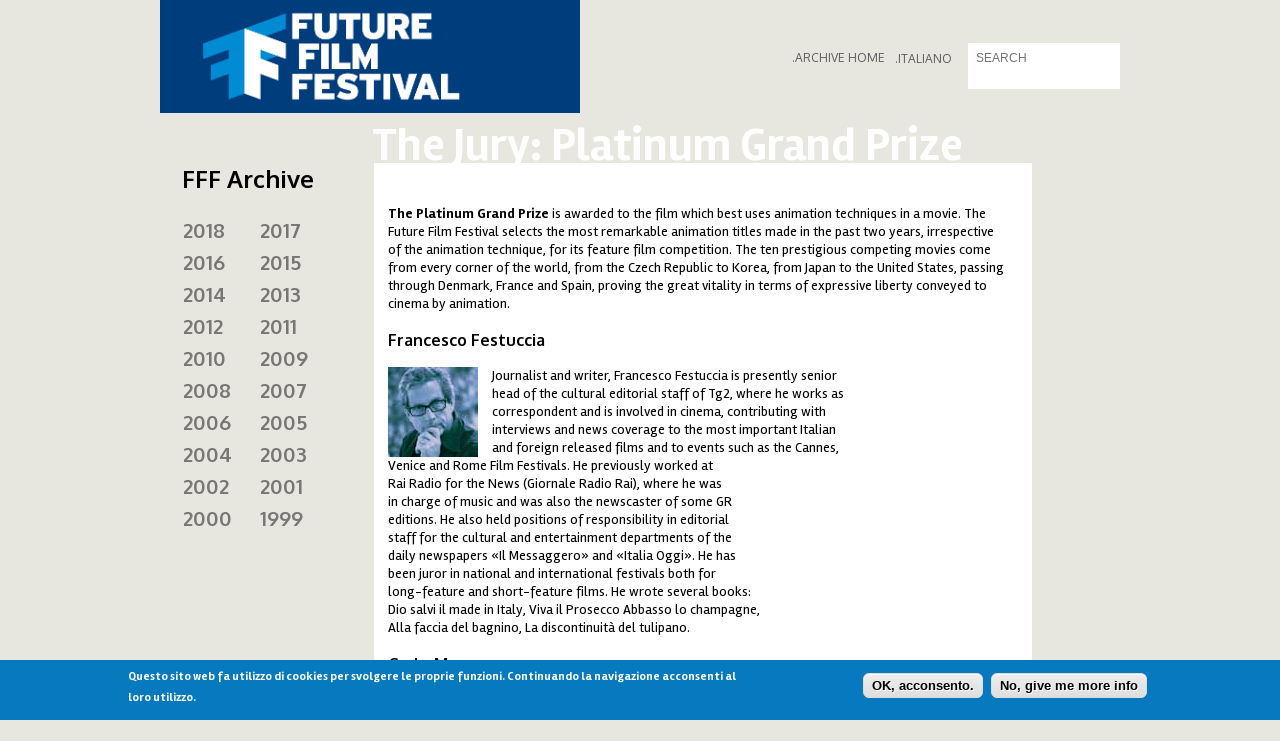

--- FILE ---
content_type: text/html; charset=utf-8
request_url: https://archivio.futurefilmfestival.it/en/2012/jury-platinum-grand-prize
body_size: 7012
content:
<!DOCTYPE html PUBLIC "-//W3C//DTD HTML+RDFa 1.1//EN">
<html lang="en" dir="ltr" version="HTML+RDFa 1.1"
  xmlns:content="http://purl.org/rss/1.0/modules/content/"
  xmlns:dc="http://purl.org/dc/terms/"
  xmlns:foaf="http://xmlns.com/foaf/0.1/"
  xmlns:og="http://ogp.me/ns#"
  xmlns:rdfs="http://www.w3.org/2000/01/rdf-schema#"
  xmlns:sioc="http://rdfs.org/sioc/ns#"
  xmlns:sioct="http://rdfs.org/sioc/types#"
  xmlns:skos="http://www.w3.org/2004/02/skos/core#"
  xmlns:xsd="http://www.w3.org/2001/XMLSchema#">
<head profile="http://www.w3.org/1999/xhtml/vocab">
  
<!-- Google Tag Manager -->
<script>(function(w,d,s,l,i){w[l]=w[l]||[];w[l].push({'gtm.start':
new Date().getTime(),event:'gtm.js'});var f=d.getElementsByTagName(s)[0],
j=d.createElement(s),dl=l!='dataLayer'?'&l='+l:'';j.async=true;j.src=
'https://www.googletagmanager.com/gtm.js?id='+i+dl;f.parentNode.insertBefore(j,f);
})(window,document,'script','dataLayer','GTM-NCLJN2F');</script>
<!-- End Google Tag Manager -->


  <!--[if IE]><![endif]-->
<meta charset="utf-8" />
<meta name="Generator" content="Drupal 7 (http://drupal.org)" />
<link rel="canonical" href="/en/2012/jury-platinum-grand-prize" />
<link rel="shortlink" href="/en/node/794" />
<link rel="shortcut icon" href="https://archivio.futurefilmfestival.it/sites/default/files/favicon1.ico" type="image/vnd.microsoft.icon" />
  <title>The Jury: Platinum Grand Prize | Future Film Festival</title>
  <style type="text/css" media="all">
@import url("https://archivio.futurefilmfestival.it/modules/system/system.base.css?slwf6v");
@import url("https://archivio.futurefilmfestival.it/modules/system/system.menus.css?slwf6v");
@import url("https://archivio.futurefilmfestival.it/modules/system/system.messages.css?slwf6v");
@import url("https://archivio.futurefilmfestival.it/modules/system/system.theme.css?slwf6v");
</style>
<style type="text/css" media="all">
@import url("https://archivio.futurefilmfestival.it/sites/all/modules/calendar/css/calendar_multiday.css?slwf6v");
@import url("https://archivio.futurefilmfestival.it/sites/all/modules/date/date_api/date.css?slwf6v");
@import url("https://archivio.futurefilmfestival.it/sites/all/modules/date/date_popup/themes/datepicker.1.7.css?slwf6v");
@import url("https://archivio.futurefilmfestival.it/modules/field/theme/field.css?slwf6v");
@import url("https://archivio.futurefilmfestival.it/modules/node/node.css?slwf6v");
@import url("https://archivio.futurefilmfestival.it/modules/search/search.css?slwf6v");
@import url("https://archivio.futurefilmfestival.it/modules/user/user.css?slwf6v");
@import url("https://archivio.futurefilmfestival.it/sites/all/modules/views/css/views.css?slwf6v");
</style>
<style type="text/css" media="all">
@import url("https://archivio.futurefilmfestival.it/sites/all/modules/colorbox/styles/default/colorbox_style.css?slwf6v");
@import url("https://archivio.futurefilmfestival.it/sites/all/modules/ctools/css/ctools.css?slwf6v");
@import url("https://archivio.futurefilmfestival.it/modules/locale/locale.css?slwf6v");
@import url("https://archivio.futurefilmfestival.it/sites/all/modules/eu_cookie_compliance/css/eu_cookie_compliance.css?slwf6v");
</style>
<style type="text/css" media="all">
<!--/*--><![CDATA[/*><!--*/
#sliding-popup.sliding-popup-bottom,#sliding-popup.sliding-popup-bottom .eu-cookie-withdraw-banner,.eu-cookie-withdraw-tab{background:#0779bf;}#sliding-popup.sliding-popup-bottom.eu-cookie-withdraw-wrapper{background:transparent}#sliding-popup .popup-content #popup-text h1,#sliding-popup .popup-content #popup-text h2,#sliding-popup .popup-content #popup-text h3,#sliding-popup .popup-content #popup-text p,#sliding-popup label,#sliding-popup div,.eu-cookie-compliance-secondary-button,.eu-cookie-withdraw-tab{color:#fff !important;}.eu-cookie-withdraw-tab{border-color:#fff;}

/*]]>*/-->
</style>
<style type="text/css" media="all">
@import url("https://archivio.futurefilmfestival.it/sites/all/themes/fff/style.css?slwf6v");
@import url("https://archivio.futurefilmfestival.it/sites/all/themes/fff/style-film.css?slwf6v");
</style>
  
  <style type="text/css">
  </style>
  
  <script type="text/javascript" src="https://archivio.futurefilmfestival.it/sites/default/files/js/js_dYOGV15VEcvR5zyP3UKzyEH3a6wcYkaWkQCEZ8Wpd8c.js"></script>
<script type="text/javascript" src="https://archivio.futurefilmfestival.it/sites/default/files/js/js_TVTqjz8JHRb2KK9hlzuk0YsjzD013dKyYX_OTz-2VXU.js"></script>
<script type="text/javascript" src="https://archivio.futurefilmfestival.it/sites/default/files/js/js_puU1BORPIq8m5i06KWlxmLH4o8atD2nxU2JCsiJ6if4.js"></script>
<script type="text/javascript">
<!--//--><![CDATA[//><!--
var switchTo5x = false;var useFastShare = true;
//--><!]]>
</script>
<script type="text/javascript" src="https://ws.sharethis.com/button/buttons.js"></script>
<script type="text/javascript">
<!--//--><![CDATA[//><!--
if (typeof stLight !== 'undefined') { stLight.options({"publisher":"dr-2a112398-4aa4-37af-65a8-64b7bc8f9cf5","version":"4x","lang":"en"}); }
//--><!]]>
</script>
<script type="text/javascript" src="https://archivio.futurefilmfestival.it/sites/default/files/js/js_U2bKPR45HQqd5D0dLsY2MkoimXsRsCVS_wLXa5IVm7o.js"></script>
<script type="text/javascript">
<!--//--><![CDATA[//><!--
jQuery.extend(Drupal.settings, {"basePath":"\/","pathPrefix":"en\/","ajaxPageState":{"theme":"fff","theme_token":"gMs6qxzhtYoNtOW7IzdI57eZjqWkS5Bc88E2xAS_PKA","js":{"0":1,"1":1,"sites\/all\/modules\/eu_cookie_compliance\/js\/eu_cookie_compliance.js":1,"sites\/all\/modules\/jquery_update\/replace\/jquery\/1.8\/jquery.min.js":1,"misc\/jquery-extend-3.4.0.js":1,"misc\/jquery.once.js":1,"misc\/drupal.js":1,"sites\/all\/modules\/eu_cookie_compliance\/js\/jquery.cookie-1.4.1.min.js":1,"sites\/all\/libraries\/colorbox\/jquery.colorbox-min.js":1,"sites\/all\/modules\/colorbox\/js\/colorbox.js":1,"sites\/all\/modules\/colorbox\/styles\/default\/colorbox_style.js":1,"2":1,"https:\/\/ws.sharethis.com\/button\/buttons.js":1,"3":1,"sites\/all\/themes\/fff\/scripts\/script.js":1},"css":{"modules\/system\/system.base.css":1,"modules\/system\/system.menus.css":1,"modules\/system\/system.messages.css":1,"modules\/system\/system.theme.css":1,"sites\/all\/modules\/calendar\/css\/calendar_multiday.css":1,"sites\/all\/modules\/date\/date_api\/date.css":1,"sites\/all\/modules\/date\/date_popup\/themes\/datepicker.1.7.css":1,"modules\/field\/theme\/field.css":1,"modules\/node\/node.css":1,"modules\/search\/search.css":1,"modules\/user\/user.css":1,"sites\/all\/modules\/views\/css\/views.css":1,"sites\/all\/modules\/colorbox\/styles\/default\/colorbox_style.css":1,"sites\/all\/modules\/ctools\/css\/ctools.css":1,"modules\/locale\/locale.css":1,"sites\/all\/modules\/eu_cookie_compliance\/css\/eu_cookie_compliance.css":1,"0":1,"sites\/all\/themes\/fff\/style.css":1,"sites\/all\/themes\/fff\/style-film.css":1}},"colorbox":{"opacity":"0.85","current":"{current} of {total}","previous":"\u00ab Prev","next":"Next \u00bb","close":"Close","maxWidth":"98%","maxHeight":"98%","fixed":true,"mobiledetect":true,"mobiledevicewidth":"480px"},"eu_cookie_compliance":{"popup_enabled":1,"popup_agreed_enabled":0,"popup_hide_agreed":0,"popup_clicking_confirmation":1,"popup_scrolling_confirmation":0,"popup_html_info":"\u003Cdiv\u003E\n  \u003Cdiv class =\u0022popup-content info\u0022\u003E\n    \u003Cdiv id=\u0022popup-text\u0022\u003E\n      \u003Cp\u003EQuesto sito web fa utilizzo di cookies per svolgere le proprie funzioni. Continuando la navigazione acconsenti al loro utilizzo.\u003C\/p\u003E\n    \u003C\/div\u003E\n    \u003Cdiv id=\u0022popup-buttons\u0022\u003E\n      \u003Cbutton type=\u0022button\u0022 class=\u0022agree-button eu-cookie-compliance-default-button\u0022\u003EOK, acconsento.\u003C\/button\u003E\n              \u003Cbutton type=\u0022button\u0022 class=\u0022find-more-button eu-cookie-compliance-more-button agree-button eu-cookie-compliance-default-button\u0022\u003ENo, give me more info\u003C\/button\u003E\n                \u003C\/div\u003E\n  \u003C\/div\u003E\n\u003C\/div\u003E","use_mobile_message":false,"mobile_popup_html_info":"\u003Cdiv\u003E\n  \u003Cdiv class =\u0022popup-content info\u0022\u003E\n    \u003Cdiv id=\u0022popup-text\u0022\u003E\n          \u003C\/div\u003E\n    \u003Cdiv id=\u0022popup-buttons\u0022\u003E\n      \u003Cbutton type=\u0022button\u0022 class=\u0022agree-button eu-cookie-compliance-default-button\u0022\u003EOK, acconsento.\u003C\/button\u003E\n              \u003Cbutton type=\u0022button\u0022 class=\u0022find-more-button eu-cookie-compliance-more-button agree-button eu-cookie-compliance-default-button\u0022\u003ENo, give me more info\u003C\/button\u003E\n                \u003C\/div\u003E\n  \u003C\/div\u003E\n\u003C\/div\u003E\n","mobile_breakpoint":"768","popup_html_agreed":"\u003Cdiv\u003E\n  \u003Cdiv class=\u0022popup-content agreed\u0022\u003E\n    \u003Cdiv id=\u0022popup-text\u0022\u003E\n      \u003Ch2\u003EThank you for accepting cookies\u003C\/h2\u003E\n\u003Cp\u003EYou can now hide this message or find out more about cookies.\u003C\/p\u003E\n    \u003C\/div\u003E\n    \u003Cdiv id=\u0022popup-buttons\u0022\u003E\n      \u003Cbutton type=\u0022button\u0022 class=\u0022hide-popup-button eu-cookie-compliance-hide-button\u0022\u003ENascondi\u003C\/button\u003E\n              \u003Cbutton type=\u0022button\u0022 class=\u0022find-more-button eu-cookie-compliance-more-button-thank-you\u0022 \u003EInformativa\u003C\/button\u003E\n          \u003C\/div\u003E\n  \u003C\/div\u003E\n\u003C\/div\u003E","popup_use_bare_css":false,"popup_height":"auto","popup_width":"100%","popup_delay":1000,"popup_link":"\/en\/cookie-policy","popup_link_new_window":1,"popup_position":null,"popup_language":"en","store_consent":false,"better_support_for_screen_readers":0,"reload_page":0,"domain":"","popup_eu_only_js":0,"cookie_lifetime":"100","cookie_session":false,"disagree_do_not_show_popup":0,"method":"default","whitelisted_cookies":"","withdraw_markup":"\u003Cbutton type=\u0022button\u0022 class=\u0022eu-cookie-withdraw-tab\u0022\u003EPrivacy settings\u003C\/button\u003E\n\u003Cdiv class=\u0022eu-cookie-withdraw-banner\u0022\u003E\n  \u003Cdiv class=\u0022popup-content info\u0022\u003E\n    \u003Cdiv id=\u0022popup-text\u0022\u003E\n      \u003Ch2\u003EWe use cookies on this site to enhance your user experience\u003C\/h2\u003E\n\u003Cp\u003EYou have given your consent for us to set cookies.\u003C\/p\u003E\n    \u003C\/div\u003E\n    \u003Cdiv id=\u0022popup-buttons\u0022\u003E\n      \u003Cbutton type=\u0022button\u0022 class=\u0022eu-cookie-withdraw-button\u0022\u003EWithdraw consent\u003C\/button\u003E\n    \u003C\/div\u003E\n  \u003C\/div\u003E\n\u003C\/div\u003E\n","withdraw_enabled":false,"withdraw_button_on_info_popup":false,"cookie_categories":[],"enable_save_preferences_button":true,"fix_first_cookie_category":true,"select_all_categories_by_default":false},"urlIsAjaxTrusted":{"\/en\/search":true}});
//--><!]]>
</script>
     
  <script type="text/javascript">
  /*(function($){$(document).ready(function(){
  
  //archivio: link anno corrente
  $('#block-views-archivio-block-1 .content a').each(function(i){
	  var year = $(this).text();
	  if(year == '2012'){
		  $(this).addClass('active');
	  }
  });
  
  
  });})($);*/
  </script>
  
  
    
  <link rel="preconnect" href="https://fonts.googleapis.com">
  <link rel="preconnect" href="https://fonts.gstatic.com" crossorigin>
  <link href="https://fonts.googleapis.com/css2?family=Oxygen:wght@400;700&family=Rambla:ital,wght@0,400;0,700;1,400;1,700&display=swap" rel="stylesheet"> 

</head>
<body class="html not-front not-logged-in one-sidebar sidebar-first page-node page-node- page-node-794 node-type-page i18n-en 2012 edizione edizione-2012" >
  
<!-- Google Tag Manager (noscript) -->
<noscript><iframe src="https://www.googletagmanager.com/ns.html?id=GTM-NCLJN2F"
height="0" width="0" style="display:none;visibility:hidden"></iframe></noscript>
<!-- End Google Tag Manager (noscript) -->



    
<div id="page-wrapper"><div id="page">

  <header id="header" role="banner"><div class="section clearfix">

                  <div id="site-name"><strong>
          <!--<a href="/en" title="Home" rel="home"><span>Future Film Festival</span></a>-->
          <a href="https://www.futurefilmfestival.it" title="Home" rel="home"><span>Future Film Festival</span></a>
        </strong></div>
          
      <div class="region region-header">
    <div id="block-locale-language" class="block block-locale">

    
  <div class="content">
    <ul class="language-switcher-locale-url"><li class="en first active"><a href="/en/2012/jury-platinum-grand-prize" class="language-link active" xml:lang="en" title="The Jury: Platinum Grand Prize">English</a></li>
<li class="it last"><a href="/2012/giuria-platinum-grand-prize" class="language-link" xml:lang="it" title="Giuria Platinum Grand Prize">Italiano</a></li>
</ul>  </div>
</div>
<div id="block-menu-menu-home-archivio" class="block block-menu">

    
  <div class="content">
    <ul class="menu"><li class="first last leaf"><a href="/en" title="">.Archive Home</a></li>
</ul>  </div>
</div>
  </div>
    
    <div id="block-views-exp-search-page-2" class="block block-views">

    
  <div class="content">
    <form action="/en/search" method="get" id="views-exposed-form-search-page-2" accept-charset="UTF-8"><div><div class="views-exposed-form">
  <div class="views-exposed-widgets clearfix">
          <div id="edit-keys-wrapper" class="views-exposed-widget views-widget-filter-keys">
                  <label for="edit-keys">
            Enter your keywords          </label>
                        <div class="views-widget">
          <div class="form-item form-type-textfield form-item-keys">
 <input title="Enter the terms you wish to search for." type="text" id="edit-keys" name="keys" value="" size="15" maxlength="128" class="form-text" />
</div>
        </div>
              </div>
                    <div class="views-exposed-widget views-submit-button">
      <input type="submit" id="edit-submit-search" name="" value="Search" class="form-submit" />    </div>
      </div>
</div>
</div></form>  </div>
</div>
    
    
  </div></header> <!-- /.section, /#header -->


  <div id="main-wrapper"><div id="main" class="clearfix">

    <div id="content" class="column" role="main"><div class="section">
                  
      <h3 id="newstitle"></h3>      
                    <h1 class="title" id="page-title">The Jury: Platinum Grand Prize</h1>
                          <div class="tabs"></div>
                  
        <div class="region region-content">
    <div id="block-system-main" class="block block-system">

    
  <div class="content">
    <article id="node-794" class="node node-page clearfix" about="/en/2012/jury-platinum-grand-prize" typeof="foaf:Document">

  
  <div class="content">
    <div class="field field-name-body field-type-text-with-summary field-label-hidden"><div class="field-items"><div class="field-item even" property="content:encoded"><p><strong>The Platinum Grand Prize </strong>is awarded to the film which best uses animation techniques in a movie. The<br /> Future Film Festival selects the most remarkable animation titles made in the past two years, irrespective<br /> of the animation technique, for its feature film competition. The ten prestigious competing movies come<br /> from every corner of the world, from the Czech Republic to Korea, from Japan to the United States, passing<br /> through Denmark, France and Spain, proving the great vitality in terms of expressive liberty conveyed to<br /> cinema by animation.</p>
<h3><strong>Francesco Festuccia</strong></h3>
<p><strong></strong></p><div class="media media-element-container media-default media-float-left"><div id="file-2339" class="file file-image file-image-jpeg">

        <h2 class="element-invisible"><a href="/en/file/2339">fff2012-catalogo-17x24-finale-doppia-pagina.jpg</a></h2>
    
  
  <div class="content">
    <img height="90" width="90" style="float: left;" class="media-element file-default" typeof="foaf:Image" src="https://archivio.futurefilmfestival.it/sites/default/files/fff2012-catalogo-17x24-finale-doppia-pagina.jpg" alt="" title="" />  </div>

  
</div>
</div>Journalist and writer, Francesco Festuccia is presently senior<br /> head of the cultural editorial staff of Tg2, where he works as<br /> correspondent and is involved in cinema, contributing with<br /> interviews and news coverage to the most important Italian<br /> and foreign released films and to events such as the Cannes,<br /> Venice and Rome Film Festivals. He previously worked at<br /> Rai Radio for the News (Giornale Radio Rai), where he was<br /> in charge of music and was also the newscaster of some GR<br /> editions. He also held positions of responsibility in editorial<br /> staff for the cultural and entertainment departments of the<br /> daily newspapers «Il Messaggero» and «Italia Oggi». He has<br /> been juror in national and international festivals both for<br /> long-feature and short-feature films. He wrote several books:<br /> Dio salvi il made in Italy, Viva il Prosecco Abbasso lo champagne,<br /> Alla faccia del bagnino, La discontinuità del tulipano.
<h3><strong>Carlo Mauro</strong></h3>
<p></p><div class="media media-element-container media-default media-float-left"><div id="file-2340" class="file file-image file-image-jpeg">

        <h2 class="element-invisible"><a href="/en/file/2340">fff2012-catalogo-17x24-finale-doppia-pagina1.jpg</a></h2>
    
  
  <div class="content">
    <img height="92" width="92" style="float: left;" class="media-element file-default" typeof="foaf:Image" src="https://archivio.futurefilmfestival.it/sites/default/files/fff2012-catalogo-17x24-finale-doppia-pagina1.jpg" alt="" title="" />  </div>

  
</div>
</div>Professor of Artistic Anatomy at Bologna Academy of Fine<br /> Arts, Carlo Mauro also teaches sequence drawing and<br /> dynamics and motion of the human body. As a visual artist,<br /> he showed his works in personal and collective exhibitions<br /> from 1969 to date. From 1991 to 2003 he conceived and set<br /> up the courses of history of animated drawing and breaking<br /> down a drawing at the Bologna Academy of Fine Art.<br /> Historian and collector of animated movies, he created<br /> Fantasmagoria in 2004: meetings and screenings about the<br /> history of animated film and International movie trailers at<br /> Cinema Odeon in Bologna, which is now at its 9th edition. In<br /> 2006 he published for Bologna’s Sala Borsa Ragazzi Library<br /> a book about the history of international animated movies<br /> called Abracamovie, la Magia del Cinema di Animazione, in<br /> collaboration with Luca Della Casa and Laura Zardi.
<h3>Luca Valtorta</h3>
<p></p><div class="media media-element-container media-default media-float-left"><div id="file-2341" class="file file-image file-image-jpeg">

        <h2 class="element-invisible"><a href="/en/file/2341">fff2012-catalogo-17x24-finale-doppia-pagina2.jpg</a></h2>
    
  
  <div class="content">
    <img height="92" width="92" style="float: left;" class="media-element file-default" typeof="foaf:Image" src="https://archivio.futurefilmfestival.it/sites/default/files/fff2012-catalogo-17x24-finale-doppia-pagina2.jpg" alt="" title="" />  </div>

  
</div>
</div>He studied Languages and Oriental Literature<br /> at the Venice Cà Foscari University. His passion for<br /> contemporary Japanese culture brought him to write<br /> Sol Mutante with Alessandro Gomarasca in 1999. For<br /> many years he worked as a freelance journalist, writing<br /> about music and technology, cinema and art for several<br /> magazines, including «Focus», «Sette» the Corriere della<br /> Sera supplement and «Tutto Musica», for which he was<br /> also editor-in-chief. In 2004 he followed the editorial<br /> restyling of the magazine «Musica!», supplement to the<br /> newspaper «La Repubblica», which brought about the<br /> creation of the new monthly magazine «Repubblica XL»<br /> he directs.
</div></div></div><div class="sharethis-buttons"><div class="sharethis-wrapper"><span st_url="https://archivio.futurefilmfestival.it/en/2012/jury-platinum-grand-prize" st_title="The Jury: Platinum Grand Prize" class="st_facebook"></span>
<span st_url="https://archivio.futurefilmfestival.it/en/2012/jury-platinum-grand-prize" st_title="The Jury: Platinum Grand Prize" class="st_twitter" st_via="" st_username=""></span>
<span st_url="https://archivio.futurefilmfestival.it/en/2012/jury-platinum-grand-prize" st_title="The Jury: Platinum Grand Prize" class="st_googleplus" st_via="" st_username=""></span>
<span st_url="https://archivio.futurefilmfestival.it/en/2012/jury-platinum-grand-prize" st_title="The Jury: Platinum Grand Prize" class="st_pinterest" st_via="" st_username=""></span>
</div></div>
  </div> <!-- /.content -->

      <footer>
                </footer>
  
  
</article> <!-- /.node -->
  </div>
</div>
  </div>
      

    </div></div> <!-- /.section, /#content -->


          <aside id="sidebar-first" class="column sidebar" role="complementary"><div class="section">
          <div class="region region-sidebar-first">
    <div id="block-views-archivio-block-1" class="block block-views">

    <h2>FFF Archive</h2>
  
  <div class="content">
    <div class="view view-archivio view-id-archivio view-display-id-block_1 view-dom-id-e42be88634d3dc43fffa8ab2b5012ea2">
        
  
  
      <div class="view-content">
      <table class="views-view-grid cols-2">
  
  <tbody>
          <tr  class="row-1 row-first">
                  <td  class="col-1 col-first">
              
  <div class="views-field views-field-name">        <h3 class="field-content"><a href="/en/2018">2018</a></h3>  </div>          </td>
                  <td  class="col-2 col-last">
              
  <div class="views-field views-field-name">        <h3 class="field-content"><a href="/en/2017">2017</a></h3>  </div>          </td>
              </tr>
          <tr  class="row-2">
                  <td  class="col-1 col-first">
              
  <div class="views-field views-field-name">        <h3 class="field-content"><a href="/en/2016">2016</a></h3>  </div>          </td>
                  <td  class="col-2 col-last">
              
  <div class="views-field views-field-name">        <h3 class="field-content"><a href="/en/2015">2015</a></h3>  </div>          </td>
              </tr>
          <tr  class="row-3">
                  <td  class="col-1 col-first">
              
  <div class="views-field views-field-name">        <h3 class="field-content"><a href="/en/2014">2014</a></h3>  </div>          </td>
                  <td  class="col-2 col-last">
              
  <div class="views-field views-field-name">        <h3 class="field-content"><a href="/en/2013">2013</a></h3>  </div>          </td>
              </tr>
          <tr  class="row-4">
                  <td  class="col-1 col-first">
              
  <div class="views-field views-field-name">        <h3 class="field-content"><a href="/en/2012">2012</a></h3>  </div>          </td>
                  <td  class="col-2 col-last">
              
  <div class="views-field views-field-name">        <h3 class="field-content"><a href="/en/2011">2011</a></h3>  </div>          </td>
              </tr>
          <tr  class="row-5">
                  <td  class="col-1 col-first">
              
  <div class="views-field views-field-name">        <h3 class="field-content"><a href="/en/2010">2010</a></h3>  </div>          </td>
                  <td  class="col-2 col-last">
              
  <div class="views-field views-field-name">        <h3 class="field-content"><a href="/en/2009">2009</a></h3>  </div>          </td>
              </tr>
          <tr  class="row-6">
                  <td  class="col-1 col-first">
              
  <div class="views-field views-field-name">        <h3 class="field-content"><a href="/en/2008">2008</a></h3>  </div>          </td>
                  <td  class="col-2 col-last">
              
  <div class="views-field views-field-name">        <h3 class="field-content"><a href="/en/2007">2007</a></h3>  </div>          </td>
              </tr>
          <tr  class="row-7">
                  <td  class="col-1 col-first">
              
  <div class="views-field views-field-name">        <h3 class="field-content"><a href="/en/2006">2006</a></h3>  </div>          </td>
                  <td  class="col-2 col-last">
              
  <div class="views-field views-field-name">        <h3 class="field-content"><a href="/en/2005">2005</a></h3>  </div>          </td>
              </tr>
          <tr  class="row-8">
                  <td  class="col-1 col-first">
              
  <div class="views-field views-field-name">        <h3 class="field-content"><a href="/en/2004">2004</a></h3>  </div>          </td>
                  <td  class="col-2 col-last">
              
  <div class="views-field views-field-name">        <h3 class="field-content"><a href="/en/2003">2003</a></h3>  </div>          </td>
              </tr>
          <tr  class="row-9">
                  <td  class="col-1 col-first">
              
  <div class="views-field views-field-name">        <h3 class="field-content"><a href="/en/2002">2002</a></h3>  </div>          </td>
                  <td  class="col-2 col-last">
              
  <div class="views-field views-field-name">        <h3 class="field-content"><a href="/en/2001">2001</a></h3>  </div>          </td>
              </tr>
          <tr  class="row-10 row-last">
                  <td  class="col-1 col-first">
              
  <div class="views-field views-field-name">        <h3 class="field-content"><a href="/en/2000">2000</a></h3>  </div>          </td>
                  <td  class="col-2 col-last">
              
  <div class="views-field views-field-name">        <h3 class="field-content"><a href="/en/1999">1999</a></h3>  </div>          </td>
              </tr>
      </tbody>
</table>
    </div>
  
  
  
  
  
  
</div>  </div>
</div>
  </div>
      </div></aside> <!-- /.section, /#sidebar-first -->
    
    
  </div></div> <!-- /#main, /#main-wrapper -->
  <footer id="footer" role="contentinfo"><div class="section">
      <div class="region region-footer">
    <div id="block-block-1" class="block block-block">

    
  <div class="content">
    <p>Future Film Festival è amministrato da Associazione Amici del Future Film Festival - P. IVA 02225241203 — <a href="mailto:info@futurefilmfestival.it">info@futurefilmfestival.it</a></p>
  </div>
</div>
  </div>
  </div></footer> <!-- /.section, /#footer -->

</div></div> <!-- /#page, /#page-wrapper -->
  <script type="text/javascript">
<!--//--><![CDATA[//><!--
function euCookieComplianceLoadScripts(category) {}
//--><!]]>
</script>
<script type="text/javascript">
<!--//--><![CDATA[//><!--
var eu_cookie_compliance_cookie_name = "";
//--><!]]>
</script>
<script type="text/javascript" src="https://archivio.futurefilmfestival.it/sites/default/files/js/js_U5zGAhcKFu1dV9NTMS8_CNTcOy1GufCnyf4FHxVtYTQ.js"></script>

</body>
</html>

--- FILE ---
content_type: text/javascript
request_url: https://archivio.futurefilmfestival.it/sites/default/files/js/js_U2bKPR45HQqd5D0dLsY2MkoimXsRsCVS_wLXa5IVm7o.js
body_size: 1849
content:
(function($){$(document).ready(function(){

//link esterni
$.expr[':'].ext = function(obj){
	return !obj.href.match(/^mailto\:/)	&& (obj.hostname != location.hostname);
};
$('a:ext').attr('target', '_blank');


//link con prefisso '.'
$('#main-menu > ul > li a, #main-menu > ul > li span, #block-locale-language .content a, #block-menu-menu-contatti .content a, #block-menu-menu-contatti .content span, #block-views-tweets-block h2, .page-programma-oggi h1, .view-display-id-page_14 .view-header a, .view-display-id-page_15 .view-header a, .locale-untranslated').prepend('.');

//main-menu
$('#main-menu ul li ul, #block-menu-menu-contatti ul li ul').hide();
$('#main-menu a').attr('title', '');

$('#main-menu li, #block-menu-menu-contatti li').hover(function(){
	$(this).find('ul').toggle();
});



//search block
//var hit = $('#block-search-form .form-submit').val();
/*var hit = $('#header #block-views-exp-search-page-1 .views-submit-button input, #header #block-views-exp-search-page-2 .views-submit-button input').attr('value');
//console.log(hit);
$('#block-search-form .form-text, #header #block-views-exp-search-page-1 .form-text, , #header #block-views-exp-search-page-2 .form-text').val('.' + hit.toUpperCase()).focus(function(){
	$(this).val('');
});*/

if($('body').hasClass('i18n-it')){
	$('#header #block-views-exp-search-page-1 .form-type-textfield input, #header #block-views-exp-search-page-2 .form-type-textfield input').attr('placeholder', 'CERCA');
} else {
	$('#header #block-views-exp-search-page-1 .form-type-textfield input, #header #block-views-exp-search-page-2 .form-type-textfield input').attr('placeholder', 'SEARCH');
	//$('.group-replica1 .fieldset-legend, .group-replica2 .fieldset-legend a').text('Replay');
}



//menu programma
//per allineare a destra il numero del giorno, devo spezzare la stringa...
$('.sidebar #block-menu-menu-programma .content li a:lt(6)').each(function(i){
	var t = $(this).text();
	var s = t.indexOf(' ');
	var n = t.substring(s);
	var d = t.substr(0,s);
	$(this).html(d + '<span>' + n + '</span>');
});

//liste nodi
// stacco ore/data
if($('body').hasClass('i18n-it')){
	$('.teaser-content .field-name-field-quando').each(function(i){
		var t = $(this).text();
		var s = t.indexOf('ore');
		var n = t.substring(s);
		var d = t.substr(0,s);
		$(this).html(d + '<span>' + n + '</span>');
	});
}/* else {
	s = t.indexOf('2015');
	var n = t.substring(s + 4);
	var d = t.substr(0,s + 4);
	$(this).html(d + '<span>' + n + '</span>');
}*/


//pagina registi
$('#block-block-4 .content ul a').each(function(i){
	var url = 'http://www.futurefilmfestival.org' + $(this).attr('href');
	if (url == window.location) {
		$(this).addClass('current');
	}
});
//lettera defaultChecked
if ((window.location == 'http://www.futurefilmfestival.org/registi') || (window.location == 'http://www.futurefilmfestival.org/directors')) {
	$('#block-block-4 .content ul li:first a').addClass('current');
}

// overlays
$('#main').append('<div id="overlay"></div>');
$('#overlay, .popup').hide();
$('#overlay, .popup, .close').click(function(){
	$('#overlay, .popup').fadeOut('slow');
});


// popup programma odierno
/*$('#main').prepend('<div id="oggi" class="popup"></div>');
if($('body').hasClass('i18n-it')){
	$('#oggi').load('http://www.futurefilmfestival.org/programma/oggi .view-id-programma', function(){
		$(this).prepend('<h2>.Oggi</h2>');
		$('.view-display-id-page_14 .view-header a').prepend('.');
	});
} else {
	$('#oggi').load('http://www.futurefilmfestival.org/en/program/today .view-id-programma', function(){
		$(this).prepend('<h2>.Today</h2>');
		$('.view-display-id-page_15 .view-header a').prepend('.');
	});
}
$('#main-menu a:contains("Program")').click(function(){
	$('#overlay, #oggi').fadeIn('slow');
	return false;	
})
*/

// pagina sezioni: disabilito link catergorie
/*$('.page-sezioni, .page-sections').find('.view-sezioni .views-field-tid div:not(".tid7, .tid8, .tid9, .tid10")').each(function(){
	$(this).find('a').contents().unwrap().wrap('<span style="color: #fff;"></span>');
});
// link termini fittizi...
/*$('.page-sezioni, .page-sections').find('.tid9 a').attr('href', 'futurefilmshort');
$('.page-sezioni .tid11 a').attr('href', 'eventi');
$('.page-sections .tid11 a').attr('href', 'events');
$('.page-sezioni, .page-sections').find('tr:last td:eq(1) a').attr('href', 'fffkids');
/* sezione FocusOn con link
$('.page-sezioni, .page-sections').find('tr:last td:eq(2)').html('<div class="views-field views-field-tid"><div class="tid70"><a href="/focus-on">Focus On</a></div></div></td><td class="col-3">'); */
// sezione FocusOn senza link
//$('.page-sezioni, .page-sections').find('tr:last td:eq(2)').html('<div class="views-field views-field-php"><div class="tid70"><a href="focus-on">Focus On</a></div></div></td><td class="col-3">');


//correzione traduzioni mancanti tassonomia
if($('body').hasClass('i18n-en')){
	$('.tid7 .desc p').text('In competition films');
	$('.tid8 .desc p').text('Out of competition films');
}

//subnav
//$('#subnav.withbody ul').prepend('<li>&raquo;&emsp;<li>');


//altezza campo categoria per short e eventi nella full page
$('.header-image.full').each(function(i){
	var h = $(this).find('.field-name-field-image').height();
	$(this).find('.categoria').height(h - 14);
});


//link home per pagine non tradotte
$('.i18n-it .locale-untranslated').contents().wrap('<a href="http://www.futurefilmfestival.org/en"></a>');
$('.i18n-en .locale-untranslated').contents().wrap('<a href="http://www.futurefilmfestival.org"></a>');


//titolo follie notturne eng
$('.page-taxonomy-term-105.i18n-en h1').text('Midnight madness');


//disable skyscraper anchors
/*$('.view-display-id-block_10 a, .view-advertising a').css('cursor', 'default').click(function (e) {
    e.preventDefault();
});
*/


});})(jQuery);;
